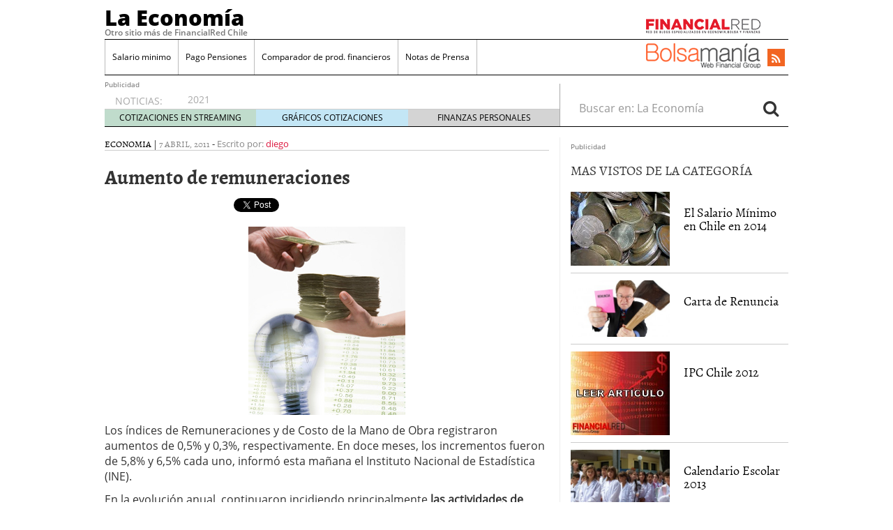

--- FILE ---
content_type: text/html; charset=UTF-8
request_url: https://laeconomia.cl/aumento-de-remuneraciones-2.html
body_size: 11295
content:
<!doctype html>
<html lang="es">
<head>
	<meta charset="utf-8" />
	<meta http-equiv="x-ua-compatible" content="ie=edge" />
	<meta name="viewport" content="width=device-width, initial-scale=1" />

	<title>Aumento de remuneraciones</title>

		<!-- All in One SEO 4.1.4.5 -->
		<meta name="robots" content="max-image-preview:large" />
		<link rel="canonical" href="https://laeconomia.cl/aumento-de-remuneraciones-2.html" />
		<script type="application/ld+json" class="aioseo-schema">
			{"@context":"https:\/\/schema.org","@graph":[{"@type":"WebSite","@id":"https:\/\/laeconomia.cl\/#website","url":"https:\/\/laeconomia.cl\/","name":"La Econom\u00eda","description":"Otro sitio m\u00e1s de FinancialRed Chile","inLanguage":"es-ES","publisher":{"@id":"https:\/\/laeconomia.cl\/#organization"}},{"@type":"Organization","@id":"https:\/\/laeconomia.cl\/#organization","name":"La Econom\u00eda","url":"https:\/\/laeconomia.cl\/"},{"@type":"BreadcrumbList","@id":"https:\/\/laeconomia.cl\/aumento-de-remuneraciones-2.html#breadcrumblist","itemListElement":[{"@type":"ListItem","@id":"https:\/\/laeconomia.cl\/#listItem","position":1,"item":{"@type":"WebPage","@id":"https:\/\/laeconomia.cl\/","name":"Inicio","description":"Informacion de finanzas personales, pensiones, indicadores, inflaci\u00f3n, pib, bancos, productos financieros y econom\u00eda global y genera de Chile","url":"https:\/\/laeconomia.cl\/"}}]},{"@type":"Person","@id":"https:\/\/laeconomia.cl\/author\/diego#author","url":"https:\/\/laeconomia.cl\/author\/diego","name":"diego","image":{"@type":"ImageObject","@id":"https:\/\/laeconomia.cl\/aumento-de-remuneraciones-2.html#authorImage","url":"https:\/\/secure.gravatar.com\/avatar\/206d19e89f850ffef5a2f87dba3e2981?s=96&d=mm&r=g","width":96,"height":96,"caption":"diego"}},{"@type":"WebPage","@id":"https:\/\/laeconomia.cl\/aumento-de-remuneraciones-2.html#webpage","url":"https:\/\/laeconomia.cl\/aumento-de-remuneraciones-2.html","name":"Aumento de remuneraciones | La Econom\u00eda","inLanguage":"es-ES","isPartOf":{"@id":"https:\/\/laeconomia.cl\/#website"},"breadcrumb":{"@id":"https:\/\/laeconomia.cl\/aumento-de-remuneraciones-2.html#breadcrumblist"},"author":"https:\/\/laeconomia.cl\/author\/diego#author","creator":"https:\/\/laeconomia.cl\/author\/diego#author","datePublished":"2011-04-07T15:41:45-03:00","dateModified":"2011-04-07T15:41:45-03:00"},{"@type":"Article","@id":"https:\/\/laeconomia.cl\/aumento-de-remuneraciones-2.html#article","name":"Aumento de remuneraciones | La Econom\u00eda","inLanguage":"es-ES","headline":"Aumento de remuneraciones","author":{"@id":"https:\/\/laeconomia.cl\/author\/diego#author"},"publisher":{"@id":"https:\/\/laeconomia.cl\/#organization"},"datePublished":"2011-04-07T15:41:45-03:00","dateModified":"2011-04-07T15:41:45-03:00","articleSection":"Economia, Aumento de remuneraciones","mainEntityOfPage":{"@id":"https:\/\/laeconomia.cl\/aumento-de-remuneraciones-2.html#webpage"},"isPartOf":{"@id":"https:\/\/laeconomia.cl\/aumento-de-remuneraciones-2.html#webpage"},"image":{"@type":"ImageObject","@id":"https:\/\/laeconomia.cl\/#articleImage","url":"https:\/\/laeconomia.cl\/files\/2011\/04\/sueldo-aumento.jpg","width":225,"height":270}}]}
		</script>
		<!-- All in One SEO -->

<link rel='dns-prefetch' href='//platform.twitter.com' />
<link rel='dns-prefetch' href='//apis.google.com' />
<link rel='dns-prefetch' href='//platform.linkedin.com' />
<link rel='dns-prefetch' href='//laeconomia.cl' />
<link rel='dns-prefetch' href='//s.w.org' />
		<script type="83f855d6f0aed07be23a9a1d-text/javascript">
			window._wpemojiSettings = {"baseUrl":"https:\/\/s.w.org\/images\/core\/emoji\/12.0.0-1\/72x72\/","ext":".png","svgUrl":"https:\/\/s.w.org\/images\/core\/emoji\/12.0.0-1\/svg\/","svgExt":".svg","source":{"concatemoji":"https:\/\/laeconomia.cl\/wp-includes\/js\/wp-emoji-release.min.js?ver=5.3.18"}};
			!function(e,a,t){var n,r,o,i=a.createElement("canvas"),p=i.getContext&&i.getContext("2d");function s(e,t){var a=String.fromCharCode;p.clearRect(0,0,i.width,i.height),p.fillText(a.apply(this,e),0,0);e=i.toDataURL();return p.clearRect(0,0,i.width,i.height),p.fillText(a.apply(this,t),0,0),e===i.toDataURL()}function c(e){var t=a.createElement("script");t.src=e,t.defer=t.type="text/javascript",a.getElementsByTagName("head")[0].appendChild(t)}for(o=Array("flag","emoji"),t.supports={everything:!0,everythingExceptFlag:!0},r=0;r<o.length;r++)t.supports[o[r]]=function(e){if(!p||!p.fillText)return!1;switch(p.textBaseline="top",p.font="600 32px Arial",e){case"flag":return s([127987,65039,8205,9895,65039],[127987,65039,8203,9895,65039])?!1:!s([55356,56826,55356,56819],[55356,56826,8203,55356,56819])&&!s([55356,57332,56128,56423,56128,56418,56128,56421,56128,56430,56128,56423,56128,56447],[55356,57332,8203,56128,56423,8203,56128,56418,8203,56128,56421,8203,56128,56430,8203,56128,56423,8203,56128,56447]);case"emoji":return!s([55357,56424,55356,57342,8205,55358,56605,8205,55357,56424,55356,57340],[55357,56424,55356,57342,8203,55358,56605,8203,55357,56424,55356,57340])}return!1}(o[r]),t.supports.everything=t.supports.everything&&t.supports[o[r]],"flag"!==o[r]&&(t.supports.everythingExceptFlag=t.supports.everythingExceptFlag&&t.supports[o[r]]);t.supports.everythingExceptFlag=t.supports.everythingExceptFlag&&!t.supports.flag,t.DOMReady=!1,t.readyCallback=function(){t.DOMReady=!0},t.supports.everything||(n=function(){t.readyCallback()},a.addEventListener?(a.addEventListener("DOMContentLoaded",n,!1),e.addEventListener("load",n,!1)):(e.attachEvent("onload",n),a.attachEvent("onreadystatechange",function(){"complete"===a.readyState&&t.readyCallback()})),(n=t.source||{}).concatemoji?c(n.concatemoji):n.wpemoji&&n.twemoji&&(c(n.twemoji),c(n.wpemoji)))}(window,document,window._wpemojiSettings);
		</script>
		<style type="text/css">
img.wp-smiley,
img.emoji {
	display: inline !important;
	border: none !important;
	box-shadow: none !important;
	height: 1em !important;
	width: 1em !important;
	margin: 0 .07em !important;
	vertical-align: -0.1em !important;
	background: none !important;
	padding: 0 !important;
}
</style>
	<link rel='stylesheet' id='tfg_style-css'  href='https://laeconomia.cl/wp-content/plugins/twitter-facebook-google-plusone-share/tfg_style.css?ver=5.3.18' type='text/css' media='all' />
<link rel='stylesheet' id='wp-block-library-css'  href='https://laeconomia.cl/wp-includes/css/dist/block-library/style.min.css?ver=5.3.18' type='text/css' media='all' />
<link rel='stylesheet' id='sage/css-css'  href='https://laeconomia.cl/wp-content/themes/financialred/dist/styles/main.min.css?ver=3.0.20200714.14041768853573' type='text/css' media='all' />
<link rel='stylesheet' id='sage/css/overwrite-css'  href='https://laeconomia.cl/wp-content/themes/financialred/dist/styles/overwrite.min.css?ver=3.0.20200714.14041768853573' type='text/css' media='all' />
<link rel='stylesheet' id='tt-css-css'  href='https://laeconomia.cl/wp-content/themes/financialred/style.css?ver=1.0.0.1768853573' type='text/css' media='all' />
<script type="83f855d6f0aed07be23a9a1d-text/javascript" src='https://laeconomia.cl/wp-includes/js/jquery/jquery.js?ver=1.12.4-wp'></script>
<script type="83f855d6f0aed07be23a9a1d-text/javascript" src='https://laeconomia.cl/wp-includes/js/jquery/jquery-migrate.min.js?ver=1.4.1'></script>
<link rel='https://api.w.org/' href='https://laeconomia.cl/wp-json/' />
<link rel="EditURI" type="application/rsd+xml" title="RSD" href="https://laeconomia.cl/xmlrpc.php?rsd" />
<link rel="wlwmanifest" type="application/wlwmanifest+xml" href="https://laeconomia.cl/wp-includes/wlwmanifest.xml" /> 
<link rel='prev' title='Subieron solicitudes de Seguros de Cesantía' href='https://laeconomia.cl/subieron-solicitudes-de-seguros-de-cesantia.html' />
<link rel='next' title='Intercambio entre Chile y Corea del Sur' href='https://laeconomia.cl/intercambio-entre-chile-y-corea-del-sur.html' />
<meta name="generator" content="WordPress 5.3.18" />
<link rel='shortlink' href='https://laeconomia.cl/?p=423' />
<link rel="alternate" type="application/json+oembed" href="https://laeconomia.cl/wp-json/oembed/1.0/embed?url=https%3A%2F%2Flaeconomia.cl%2Faumento-de-remuneraciones-2.html" />
<link rel="alternate" type="text/xml+oembed" href="https://laeconomia.cl/wp-json/oembed/1.0/embed?url=https%3A%2F%2Flaeconomia.cl%2Faumento-de-remuneraciones-2.html&#038;format=xml" />
<meta name="title" content="Aumento de remuneraciones" />
<meta name="description" content="Los índices de Remuneraciones y de Costo de la Mano de Obra registraron aumentos de 0,5% y 0,3%, respectivamente. En doce meses, los incrementos fu" />
<meta name="keywords" content="blog, weblog, aumento, remuneraciones, los, índices, costo, mano, obra, registraron, aumentos, respectivamente, doce, meses, incrementos" />
<meta name="robots" content="index,follow" />


<!-- Facebook Like Thumbnail -->
<link rel="image_src" href="https://laeconomia.cl/files/2011/04/sueldo-aumento.jpg" />
<!-- End Facebook Like Thumbnail -->

<script type="83f855d6f0aed07be23a9a1d-text/javascript">(function(){
    window.$vortex = window.$vortex || [];
    $vortex.push(
        function(){
            var vortexConfig = [
                {
                    type: "adserver",
                    setup: "full",
                    adUnit: "LS_FINANCIALRED"
                },
                {
                    type: "page",
                    keyWords: ["","la-economia","aumento-de-remuneraciones"],
                    taxonomies: [""],
                    entities: ""
                },
                {
                    type: "adSlots",
                    positions: "inter,skin,mpu,nstd,ldb,vtx,itx,sky,stck"
                },
                {
                    type: "data"
                },
		{
		    type: "cmp",
		    autoshow: true,
		    customConfig: {
		    	customCss: "https://rsrc.s3wfg.com/web/css/cmpcss/cmpinterfacecustom.css"
		    }
		}
            ];
            $vortex.setConf(vortexConfig);
        }
    );
    var vortex_script=document.createElement("script");

    vortex_script.setAttribute("async", "async");
    vortex_script.setAttribute("src", "https://vm.s3wfg.com/js/vortexloader.js?v=20201002");

    (document.body || document.head).appendChild(vortex_script);
})();
</script>    <!-- Google Tag Manager -->
    <script type="83f855d6f0aed07be23a9a1d-text/javascript">(function(w,d,s,l,i){w[l]=w[l]||[];w[l].push({'gtm.start':
    new Date().getTime(),event:'gtm.js'});var f=d.getElementsByTagName(s)[0],
    j=d.createElement(s),dl=l!='dataLayer'?'&l='+l:'';j.async=true;j.src=
    'https://www.googletagmanager.com/gtm.js?id='+i+dl;f.parentNode.insertBefore(j,f);
    })(window,document,'script','dataLayer','GTM-P2HFP9H');</script>
    <!-- End Google Tag Manager -->
    <style type="text/css" media="all">
/* <![CDATA[ */
@import url("https://laeconomia.cl/wp-content/plugins/wp-table-reloaded/css/plugin.css?ver=1.9.4");
@import url("https://laeconomia.cl/wp-content/plugins/wp-table-reloaded/css/datatables.css?ver=1.9.4");
/* ]]> */
</style><style type="text/css">.broken_link, a.broken_link {
	text-decoration: line-through;
}</style>
				<script type="83f855d6f0aed07be23a9a1d-text/javascript">var _gaq = _gaq || []; _gaq.push(['_setAccount', 'UA-19883606-14']); _gaq.push(['_trackPageview']); (function() { var ga = document.createElement('script'); ga.type = 'text/javascript'; ga.async = true; ga.src = ('https:' == document.location.protocol ? 'https://ssl' : 'http://www') + '.google-analytics.com/ga.js'; var s = document.getElementsByTagName('script')[0]; s.parentNode.insertBefore(ga, s); })();</script>
			<script type="83f855d6f0aed07be23a9a1d-text/javascript">var _gaq = _gaq || []; _gaq.push(['_setAccount', 'UA-19883606-10']); _gaq.push(['_trackPageview']); (function() { var ga = document.createElement('script'); ga.type = 'text/javascript'; ga.async = true; ga.src = ('https:' == document.location.protocol ? 'https://ssl' : 'http://www') + '.google-analytics.com/ga.js'; var s = document.getElementsByTagName('script')[0]; s.parentNode.insertBefore(ga, s); })();</script>
		<!-- Begin comScore Tag BMS-->
	<script type="83f855d6f0aed07be23a9a1d-text/javascript">
		var _comscore = _comscore || [];
		_comscore.push({ c1: "2", c2: "13280783" });
		(function() {
		var s = document.createElement("script"), el = document.getElementsByTagName("script")[0]; s.async = true;
		s.src = (document.location.protocol == "https:" ? "https://sb" : "http://b") + ".scorecardresearch.com/beacon.js";
		el.parentNode.insertBefore(s, el);
			})();
	</script>
	<noscript>
		<img src="http://b.scorecardresearch.com/p?c1=2&c2=13280783&cv=2.0&cj=1" />
	</noscript>
<!-- End comScore Tag BMS-->

<!-- Begin comScore Tag WFG -->
<script type="83f855d6f0aed07be23a9a1d-text/javascript">
  var _comscore = _comscore || [];
  _comscore.push({ c1: "8", c2: "13280783" ,c3: "902111111111111" });
  (function() {
    var s = document.createElement("script"), el = document.getElementsByTagName("script")[0]; s.async = true;
    s.src = (document.location.protocol == "https:" ? "https://sb" : "http://b") + ".scorecardresearch.com/beacon.js";
    el.parentNode.insertBefore(s, el);
  })();
</script>
<noscript>
  <img src="http://b.scorecardresearch.com/p?c1=8&c2=13280783&c3=902111111111111&c15=&cv=2.0&cj=1" />
</noscript>
<!-- End comScore Tag WFG -->

<!-- e-planning v3 - Comienzo espacio Financial Red Argentina _ Financial Red Argentina _ Financial Red -->
<script type="83f855d6f0aed07be23a9a1d-text/javascript" language="JavaScript1.1">
<!--
var rnd = (new String(Math.random())).substring(2,8) + (((new Date()).getTime()) & 262143);
var cs = document.charset || document.characterSet;
document.write('<scri' + 'pt language="JavaScript1.1" type="text/javascript" src="http://ads.us.e-planning.net/eb/3/1b86d/51197b6ef9b451ba?o=j&rnd=' + rnd + '&crs=' + cs + '"></scr' + 'ipt>');
//-->
</script>
<noscript><a href="http://ads.us.e-planning.net/ei/3/1b86d/51197b6ef9b451ba?it=i&rnd=$RANDOM" target="_blank"><img width="300" height="250"  alt="e-planning ad" src="http://ads.us.e-planning.net/eb/3/1b86d/51197b6ef9b451ba?o=i&rnd=$RANDOM" border=0></a></noscript>
<!-- e-planning v3 - Fin espacio Financial Red Argentina _ Financial Red Argentina _ Financial Red --></head>

<body class="post-template-default single single-post postid-423 single-format-standard aumento-de-remuneraciones-2.html sidebar-primary">


<ins vtx-position='itx'></ins>

<ins vtx-position='inter'></ins>

<ins vtx-position='skin'></ins>

<ins vtx-position="sky" vtx-conf='{"onDemand": true,"label":"leftTower", "minWidth":"1600", "top":"60px", "relative":".content.row"}'></ins>
<ins vtx-position="sky" vtx-conf='{"onDemand": true,"label":"rightTower", "minWidth":"1600", "top":"60px","relative":".content.row"}'></ins>

<ins vtx-position='stck'></ins>
    <!-- Google Tag Manager (noscript) -->
    <noscript><iframe src="https://www.googletagmanager.com/ns.html?id=GTM-P2HFP9H"
    height="0" width="0" style="display:none;visibility:hidden"></iframe></noscript>
    <!-- End Google Tag Manager (noscript) -->
    
<!--[if IE]>
	<div class="alert alert-warning">
		You are using an <strong>outdated</strong> browser. Please <a href="http://browsehappy.com/">upgrade your browser</a> to improve your experience.	</div>
<![endif]-->

<div class="whole">
	<div class="brandday-left"></div>

		<header class="banner" role="banner">
	
	<nav class="navbar navbar-default nav-primary">
    <div class="container-fluid">
        <div class="navbar-header">
            <button type="button" class="navbar-toggle collapsed" data-toggle="collapse" data-target="#bs-example-navbar-collapse-1" aria-expanded="false">
                <span class="sr-only">Toggle navigation</span>
                <span class="icon-bar"></span>
                <span class="icon-bar"></span>
                <span class="icon-bar"></span>
                <span class="icon-bar"></span>
            </button>

            <div class="navbar-brand">                <a  href="https://laeconomia.cl/">La Economía</a>
                <p class="hidden-xs hidden-sm tagline">Otro sitio más de FinancialRed Chile</p>
            </div>
            <button id="search-trigger" class="hidden-md hidden-lg" data-toggle="collapse" data-target="#collapseSearch" aria-expanded="false" aria-controls="collapseSearch">
                <span class="fa fa-search" aria-hidden="true"></span>
            </button>

            <div class="clearfix"></div>

            <div class="collapse" id="collapseSearch">
                <div class="search-wrapp hidden-md hidden-lg">
	<form role="search" method="get" class="search-form form-inline" action="https://laeconomia.cl/">
		<label class="sr-only">Buscar en:</label>
		<div class="input-group">
			<input type="search" value="" name="s" class="search-field form-control" placeholder="Buscar en: La Economía" required>
			<span class="input-group-btn">
				<button id="busca" class="btn btn-default" type="submit" aria-label="Search">
					<span class="fa fa-search" aria-hidden="true"></span>
				</button>
			</span>
		</div>
	</form>
</div>            </div>
        </div>

        <div id="bs-example-navbar-collapse-1" class="navbar-collapse collapse" aria-expanded="false" style="height: 1px;">
            <ul id="menu-cabecera" class="nav navbar-nav">
                <li id="menu-item-2107" class="menu-item menu-item-type-custom menu-item-object-custom menu-item-2107"><a title="Salario minimo" href="https://laeconomia.cl/salario-minimo-chile-2011.html">Salario minimo</a></li>
<li id="menu-item-2857" class="menu-item menu-item-type-custom menu-item-object-custom menu-item-2857"><a title="Pago Pensiones" href="https://laeconomia.cl/fecha-de-pago-de-pensiones-en-chile.html">Pago Pensiones</a></li>
<li id="menu-item-2109" class="menu-item menu-item-type-custom menu-item-object-custom menu-item-2109"><a title="Comparador de prod. financieros" href="http://dineroexperto.cl/">Comparador de prod. financieros</a></li>
<li id="menu-item-3938" class="menu-item menu-item-type-post_type menu-item-object-page menu-item-3938"><a title="Notas de Prensa" href="https://laeconomia.cl/notas-de-prensa">Notas de Prensa</a></li>
            </ul>

            <ul class="nav navbar-nav navbar-right menu-logos-fixed">
	<li id="frbar"><a href="http://financialred.com/" target="_blank" rel="nofollow"><span class="sprite sprite-Logo-FR-30"></span></a></li>
	<li id="bmbar"><a href="http://bolsamania.com/" target="_blank" rel="nofollow"><span class="sprite sprite-Logo-bm-30"></span></a></li>
</ul>
<ul class="nav navbar-nav navbar-right menu-social">
	<li class="sprite sprite-bm-fr-mobile-300px hidden-md hidden-lg"></li>
	<li id="wrap-fr-logotipo"><a id="frlogotipo" href="http://financialred.com/" target="_blank" rel="nofollow"><span class="sprite sprite-FR-negro-164px hidden-xs hidden-sm"></span></a></li>
	<li id="wrap-bsm-logotipo"><a id="bsmlogotipo" href="http://bolsamania.com/" target="_blank" rel="nofollow"><span class="sprite sprite-Logo-bm-para-fr hidden-xs hidden-sm"></span></a></li>
	<li class="redes rss"><a href="https://laeconomia.cl/feed" target="_blank" title="Rss"><span class="fa fa-rss"></span></a></li>
					</ul>
            <form id="busqueda-fixed" class="navbar-form navbar-right search-form form-inline" role="search" method="get" action="https://laeconomia.cl/">
	<label class="sr-only">Buscar en:</label>
	<div class="form-group">
		<input type="search" value="" name="s" class="search-field form-control" placeholder="Buscar en: La Economía" required>
	</div>
	<button id="busca" class="btn btn-default" type="submit" aria-label="Search">
		<span class="fa fa-search" aria-hidden="true"></span>
	</button>
</form>        </div>
    </div><!-- /.container-fluid -->
</nav>
	<nav id="nav-news" class="navbar navbar-default">

	
<div><span style='font-size: 10px; color: dimgrey;'>Publicidad</span><ins vtx-position='ldb'></ins></div>
    
	<div class="container-fluid hidden-xs hidden-sm">
		<ul class="nav navbar-nav navbar-left post-news">
			                <li>NOTICIAS:</li>

                <ul class="header-noticias">
																	<li><a href="https://laeconomia.cl/que-es-el-rut-y-para-que-sirve.html" title="Qué es el RUT y para qué sirve">Qué es el RUT y para qué sirve</a> <span>21 octubre, 2021</span></li>
																	<li><a href="https://laeconomia.cl/la-formacion-en-los-negocios-es-fundamental.html" title="La formación en los negocios es fundamental">La formación en los negocios es fundamental</a> <span>30 agosto, 2021</span></li>
																	<li><a href="https://laeconomia.cl/lleva-tu-capital-de-inversion-al-siguiente-nivel-con-amber-group.html" title="Lleva tu capital de inversión al siguiente nivel con Amber Group!">Lleva tu capital de inversión al siguiente nivel con Amber Group!</a> <span>18 agosto, 2021</span></li>
																	<li><a href="https://laeconomia.cl/bybit-lleva-al-proximo-nivel-la-competencia-anual-de-trading-wsot-con-un-premio-de-hasta-7-5-millones.html" title="Bybit lleva al Próximo Nivel la Competencia Anual de Trading “WSOT” con un premio de hasta $7.5 Millones.">Bybit lleva al Próximo Nivel la Competencia Anual de Trading “WSOT” con un premio de hasta $7.5 Millones.</a> <span>17 agosto, 2021</span></li>
																	<li><a href="https://laeconomia.cl/el-lider-de-criptoderivados-bybit-ingresa-al-comercio-al-contado.html" title="El líder de criptoderivados Bybit ingresa al comercio al contado">El líder de criptoderivados Bybit ingresa al comercio al contado</a> <span>18 julio, 2021</span></li>
									</ul>
			
			<ul class="post-nav-links hidden-xs hidden-sm">
				<li><a href="https://cotizaciones.bolsamania.com/financialred/" target="_blank" rel="nofollow">COTIZACIONES EN STREAMING</a></li>
				<li><a href="https://www.onlinecharts.co/" target="_blank" rel="nofollow">GRÁFICOS COTIZACIONES</a></li>
				<li><a href="https://www.finanzzas.com/" target="_blank" rel="nofollow">FINANZAS PERSONALES</a></li>
			</ul>
		</ul>

		<form class="navbar-form navbar-right search-form form-inline hidden-xs hidden-sm" role="search" method="get" action="https://laeconomia.cl/">
	<label class="sr-only">Buscar en:</label>
	<div class="form-group">
		<input type="search" value="" name="s" class="search-field form-control" placeholder="Buscar en: La Economía" required>
	</div>
	<button id="busca" class="btn btn-default" type="submit" aria-label="Search">
		<span class="fa fa-search" aria-hidden="true"></span>
	</button>
</form>	</div><!-- /.container-fluid -->
</nav>

	<div class="well well-sm hidden-md hidden-lg">
		<span class="sprite sprite-bm-fr-mobile-300px hidden-md hidden-lg"></span>
	</div>

	<div class="share-movil none">
		<div class="inner-social">
			<ul class="nav navbar-nav navbar-right menu-social">
	<li class="redes rss"><a href="https://laeconomia.cl/feed" target="_blank" title="Rss"><span class="fa fa-rss"></span></a></li>
					</ul>
		</div>
	</div>
</header>

	<div class="wrap container" role="document">
		<div class="content row">
			<main class="main">
						
	<article id="post-id-423" class="post-423 post type-post status-publish format-standard hentry category-economia tag-aumento-de-remuneraciones">
		
		<header>
			<div class="entry-metas">
	<ul class="post-categories">
	<li><a href="https://laeconomia.cl/category/economia" rel="category tag">Economia</a></li></ul>	|
	<time class="updated" datetime="2011-04-07T15:41:45-03:00">7 abril, 2011</time>
	-
	<span class="written">Escrito por:</span> <a class="byline author vcard" href="https://laeconomia.cl/author/diego" rel="author" class="fn">diego</a>

	<div class="clearfix"></div>
</div>
			<h1 class="entry-title">Aumento de remuneraciones</h1>
		</header>

		<div class="entry-content">
			<div class="bottomcontainerBox" style="">
			<div style="float:left; width:85px;padding-right:10px; margin:4px 4px 4px 4px;height:30px;">
			<iframe src="https://www.facebook.com/plugins/like.php?href=https%3A%2F%2Flaeconomia.cl%2Faumento-de-remuneraciones-2.html&amp;layout=button_count&amp;show_faces=false&amp;width=85&amp;action=like&amp;font=verdana&amp;colorscheme=light&amp;height=21" scrolling="no" frameborder="0" allowTransparency="true" style="border:none; overflow:hidden; width:85px; height:21px;"></iframe></div>
			<div style="float:left; width:80px;padding-right:10px; margin:4px 4px 4px 4px;height:30px;">
			<g:plusone size="medium" href="https://laeconomia.cl/aumento-de-remuneraciones-2.html"></g:plusone>
			</div>
			<div style="float:left; width:95px;padding-right:10px; margin:4px 4px 4px 4px;height:30px;">
			<a href="https://twitter.com/share" class="twitter-share-button" data-url="https://laeconomia.cl/aumento-de-remuneraciones-2.html"  data-text="Aumento de remuneraciones" data-count="horizontal"></a>
			</div><div style="float:left; width:105px;padding-right:10px; margin:4px 4px 4px 4px;height:30px;"><script type="in/share" data-url="https://laeconomia.cl/aumento-de-remuneraciones-2.html" data-counter="right"></script></div>			
			</div><div style="clear:both"></div><div style="padding-bottom:4px;"></div><p style="text-align: center"><a href="https://laeconomia.cl/files/2011/04/sueldo-aumento.jpg"><img class="aligncenter size-full wp-image-424" src="https://laeconomia.cl/files/2011/04/sueldo-aumento.jpg" alt="" width="225" height="270" /></a></p>
<p>Los índices de Remuneraciones y de Costo de la Mano de Obra registraron aumentos de 0,5% y 0,3%, respectivamente. En doce meses, los incrementos fueron de 5,8% y 6,5% cada uno, informó esta mañana el Instituto Nacional de Estadística (INE).</p>
<p>En la evolución anual, continuaron incidiendo principalmente<strong> las actividades de Industria y Comercio, seguidas por Construcción, y Actividades Inmobiliarias, Empresariales y de Alquiler</strong>.</p>
<p>En las variaciones mensuales, en tanto, <strong>incidieron positivamente Construcción e Intermediación Financiera, y negativamente Comercio y Enseñanza</strong>, acorde con el efecto estacional de febrero en estos dos últimos sectores.</p>
<p>Según el informe del INE, por segunda vez consecutiva, el incremento mensual del IR fue superior al del ICMO, como resultado de la mayor influencia del aumento del componente sueldos y salarios en las remuneraciones, respecto de los costos.</p>
<p>En <a href="http://cambiomoneda.cl/">cambio</a>, en las variaciones anuales cobraron mayor relevancia los componentes menos regulares de las remuneraciones y costos, lo que se tradujo en una variación más alta del ICMO comparado con el IR.</p>
<p>Por parte, los salarios por hora ordinaria, registraron aumentos mensual y anual de 0,4% y 6,9%, mientras que el costo por hora total disminuyó 0,7% en el mes y se incrementó 6,0% en doce meses.</p>
		</div>

		<div class="autor-post-info">
			<h2 class="well well-sm">Autor</h2>
<div class="media">
	<div class="pull-left"><img alt='' src='https://secure.gravatar.com/avatar/206d19e89f850ffef5a2f87dba3e2981?s=70&#038;d=mm&#038;r=g' srcset='https://secure.gravatar.com/avatar/206d19e89f850ffef5a2f87dba3e2981?s=140&#038;d=mm&#038;r=g 2x' class='media-object avatar-70 photo' height='70' width='70' /></div>
	<div class="media-body">
		<h3 class="media-heading">diego</h3>
			</div>
</div>
		</div>

		
<div><span style='font-size: 10px; color: dimgrey;'>Publicidad</span><ins vtx-position='text'></ins></div>

		<footer class="posts-relacionados">
							      <h2 class="well well-sm">
        Artículos relacionados      </h2>
      <div class="last-news">
                  <div>
            <div class="car-img"><img width="216" height="250" src="https://laeconomia.cl/files/2011/03/aumento.jpg" class="attachment-w450h250 size-w450h250" alt="" srcset="https://laeconomia.cl/files/2011/03/aumento.jpg 325w, https://laeconomia.cl/files/2011/03/aumento-258x300.jpg 258w" sizes="(max-width: 216px) 100vw, 216px" /></div>
            <h3 class="entry-title"><a href="https://laeconomia.cl/aumento-de-remuneraciones.html">Aumento de remuneraciones</a></h3>
            <p class="byline author vcard"><time class="updated" datetime="2011-03-09T14:53:54-03:00">9 marzo, 2011</time> | <a href="https://laeconomia.cl/author/diego" rel="author" class="fn">diego</a></p>
          </div>
              </div>
    
					</footer>

		
<section id="comments" class="comments">
	
	
	</section>

	</article>
			</main><!-- /.main -->

							<aside class="sidebar">
						
				<div class="widget">
			
<div><span style='font-size: 10px; color: dimgrey;'>Publicidad</span><ins vtx-position='mpu'></ins></div>
		</div>
	
	    <section class="widget widget-popular-posts-by-cat clearfix">
        <h3>MAS VISTOS DE LA CATEGORÍA</h3>

                    
            <article class="clearfix post-94 post type-post status-publish format-standard hentry category-economia category-sueldos tag-el-salario-minimo-en-chile-en-2013 tag-salario-minimo tag-salario-minimo-chile-2013 tag-salarios-en-chile">
	<header class="media">
		<div class="media-left pull-left">
			<a href="https://laeconomia.cl/salario-minimo-chile-2013.html" title="El Salario Mínimo en Chile en 2014"><img width="142" height="106" src="https://laeconomia.cl/files/2010/12/SALARIIIOOOOOOOOOOOOOOOOOOOOOOOOOOOOOOOOOOOOOOOOOOOOOOOOOOOOOOOOOOOOOOOO.jpg" class="attachment-w142h120 size-w142h120" alt="" /></a>
		</div>
		<div class="media-body">
			<h4 class="entry-title media-heading"><a href="https://laeconomia.cl/salario-minimo-chile-2013.html">El Salario Mínimo en Chile en 2014</a></h4>
		</div>
	</header>
</article>
                    
            <article class="clearfix post-193 post type-post status-publish format-standard hentry category-desempleo-2011 category-economia tag-carta-de-renuncia">
	<header class="media">
		<div class="media-left pull-left">
			<a href="https://laeconomia.cl/carta-de-renuncia.html" title="Carta de Renuncia"><img width="142" height="82" src="https://laeconomia.cl/files/2011/01/renuncia.jpg" class="attachment-w142h120 size-w142h120" alt="" srcset="https://laeconomia.cl/files/2011/01/renuncia.jpg 550w, https://laeconomia.cl/files/2011/01/renuncia-300x172.jpg 300w" sizes="(max-width: 142px) 100vw, 142px" /></a>
		</div>
		<div class="media-body">
			<h4 class="entry-title media-heading"><a href="https://laeconomia.cl/carta-de-renuncia.html">Carta de Renuncia</a></h4>
		</div>
	</header>
</article>
                    
            <article class="clearfix post-126 post type-post status-publish format-standard hentry category-economia category-ipc-2011 tag-ipc tag-ipc-2012 tag-ipc-chile">
	<header class="media">
		<div class="media-left pull-left">
			<a href="https://laeconomia.cl/ipc-chile-2012.html" title="IPC Chile 2012"><img src="https://laeconomia.cl/wp-content/themes/financialred/dist/images/imagen-articulo-142.jpg" width="142" height="120" alt="Imagen del artículo" class="size-w142h120"></a>
		</div>
		<div class="media-body">
			<h4 class="entry-title media-heading"><a href="https://laeconomia.cl/ipc-chile-2012.html">IPC Chile 2012</a></h4>
		</div>
	</header>
</article>
                    
            <article class="clearfix post-217 post type-post status-publish format-standard hentry category-calendarios category-economia tag-calendario-2013 tag-calendario-escolar tag-calendario-escolar-2013 tag-clases-en-2013 tag-cuando-empiezan-las-clases">
	<header class="media">
		<div class="media-left pull-left">
			<a href="https://laeconomia.cl/calendario-escolar-2013.html" title="Calendario Escolar 2013"><img width="142" height="107" src="https://laeconomia.cl/files/2011/02/clases-2.jpg" class="attachment-w142h120 size-w142h120" alt="" srcset="https://laeconomia.cl/files/2011/02/clases-2.jpg 800w, https://laeconomia.cl/files/2011/02/clases-2-300x225.jpg 300w" sizes="(max-width: 142px) 100vw, 142px" /></a>
		</div>
		<div class="media-body">
			<h4 class="entry-title media-heading"><a href="https://laeconomia.cl/calendario-escolar-2013.html">Calendario Escolar 2013</a></h4>
		</div>
	</header>
</article>
                    
            <article class="clearfix post-40 post type-post status-publish format-standard hentry category-economia tag-pib-chile-2011">
	<header class="media">
		<div class="media-left pull-left">
			<a href="https://laeconomia.cl/pib-chile-2011.html" title="PIB Chile 2011"><img width="128" height="120" src="https://laeconomia.cl/files/2010/12/20091110043308-crecimiento2.jpg" class="attachment-w142h120 size-w142h120" alt="" srcset="https://laeconomia.cl/files/2010/12/20091110043308-crecimiento2.jpg 319w, https://laeconomia.cl/files/2010/12/20091110043308-crecimiento2-300x282.jpg 300w" sizes="(max-width: 128px) 100vw, 128px" /></a>
		</div>
		<div class="media-body">
			<h4 class="entry-title media-heading"><a href="https://laeconomia.cl/pib-chile-2011.html">PIB Chile 2011</a></h4>
		</div>
	</header>
</article>
            </section>

	<section class="widget widget-cse-search">
	<h3 class="widget-title">Buscar en todo FINANCIALRED con Google</h3>

	<div class="textwidget">
		<form action="https://financialred.com/buscador-de-financialred" id="cse-search-box">
			<div>
				<input type="hidden" name="cx" value="partner-pub-8251712915994726:8527040188">
				<input type="hidden" name="cof" value="FORID:10">
				<input type="hidden" name="ie" value="UTF-8">
				<input class="cse-search-text" type="text" name="q" />
				<input class="cse-search-btn" type="submit" name="sa" value="Buscar">
			</div>
		</form>
	</div>
</section>

				<div class="widget">
			
<div><span style='font-size: 10px; color: dimgrey;'>Publicidad</span><ins vtx-position='mpu'></ins></div>
		</div>
	
	
	
	
	



	<section class="widget widget-top-5 clearfix">
		<h3>TOP 5 ARTÍCULOS</h3>

					
			<article class="clearfix post-94 post type-post status-publish format-standard hentry category-economia category-sueldos tag-el-salario-minimo-en-chile-en-2013 tag-salario-minimo tag-salario-minimo-chile-2013 tag-salarios-en-chile">
	<header class="media">
		<div class="media-left pull-left">
			<a href="https://laeconomia.cl/salario-minimo-chile-2013.html" title="El Salario Mínimo en Chile en 2014"><img width="142" height="106" src="https://laeconomia.cl/files/2010/12/SALARIIIOOOOOOOOOOOOOOOOOOOOOOOOOOOOOOOOOOOOOOOOOOOOOOOOOOOOOOOOOOOOOOOO.jpg" class="attachment-w142h120 size-w142h120" alt="" /></a>
		</div>
		<div class="media-body">
			<h4 class="entry-title media-heading"><a href="https://laeconomia.cl/salario-minimo-chile-2013.html">El Salario Mínimo en Chile en 2014</a></h4>
		</div>
	</header>
</article>
					
			<article class="clearfix post-23 post type-post status-publish format-standard hentry category-calendarios tag-almanaque-2012 tag-calendario-2012 tag-feriados-2012 tag-festivos-2012">
	<header class="media">
		<div class="media-left pull-left">
			<a href="https://laeconomia.cl/calendario-2012-chile.html" title="Calendario 2012 Chile"><img width="142" height="69" src="https://laeconomia.cl/files/2010/11/calendario-chile-2012.jpg" class="attachment-w142h120 size-w142h120" alt="" srcset="https://laeconomia.cl/files/2010/11/calendario-chile-2012.jpg 1281w, https://laeconomia.cl/files/2010/11/calendario-chile-2012-300x145.jpg 300w, https://laeconomia.cl/files/2010/11/calendario-chile-2012-1024x495.jpg 1024w" sizes="(max-width: 142px) 100vw, 142px" /></a>
		</div>
		<div class="media-body">
			<h4 class="entry-title media-heading"><a href="https://laeconomia.cl/calendario-2012-chile.html">Calendario 2012 Chile</a></h4>
		</div>
	</header>
</article>
					
			<article class="clearfix post-18 post type-post status-publish format-standard hentry category-calendarios tag-almanaque-2011 tag-calendario-2011 tag-calendario-chile tag-feriados-2011">
	<header class="media">
		<div class="media-left pull-left">
			<a href="https://laeconomia.cl/calendario-2011-chile.html" title="Calendario 2011 Chile"><img width="109" height="120" src="https://laeconomia.cl/files/2010/11/calendario-chile-2011.jpg" class="attachment-w142h120 size-w142h120" alt="" srcset="https://laeconomia.cl/files/2010/11/calendario-chile-2011.jpg 462w, https://laeconomia.cl/files/2010/11/calendario-chile-2011-272x300.jpg 272w" sizes="(max-width: 109px) 100vw, 109px" /></a>
		</div>
		<div class="media-body">
			<h4 class="entry-title media-heading"><a href="https://laeconomia.cl/calendario-2011-chile.html">Calendario 2011 Chile</a></h4>
		</div>
	</header>
</article>
					
			<article class="clearfix post-2791 post type-post status-publish format-standard has-post-thumbnail hentry category-ahorro tag-como-comprar-online tag-comprar-online tag-comprar-online-en-telemercados-cl tag-telemercado tag-telemercados-cl tag-tienda-online">
	<header class="media">
		<div class="media-left pull-left">
			<a href="https://laeconomia.cl/comprar-online-en-telemercados-cl.html" title="Comprar Online en telemercados.cl"><img width="142" height="31" src="https://laeconomia.cl/files/2015/01/telemercados.png" class="media-object size-w142h120 wp-post-image" alt="" /></a>
		</div>
		<div class="media-body">
			<h4 class="entry-title media-heading"><a href="https://laeconomia.cl/comprar-online-en-telemercados-cl.html">Comprar Online en telemercados.cl</a></h4>
		</div>
	</header>
</article>
					
			<article class="clearfix post-11 post type-post status-publish format-standard hentry category-asignacion-familiar category-gobierno tag-asignacion-familiar-2 tag-asignacion-familiar-chile">
	<header class="media">
		<div class="media-left pull-left">
			<a href="https://laeconomia.cl/asignacion-familiar-2011.html" title="Asignacion Familiar 2013"><img width="142" height="92" src="https://laeconomia.cl/files/2010/11/LOGO-IPS.jpg" class="attachment-w142h120 size-w142h120" alt="" /></a>
		</div>
		<div class="media-body">
			<h4 class="entry-title media-heading"><a href="https://laeconomia.cl/asignacion-familiar-2011.html">Asignacion Familiar 2013</a></h4>
		</div>
	</header>
</article>
		
		
	</section>


				<div class="widget">
			
<div><span style='font-size: 10px; color: dimgrey;'>Publicidad</span><ins vtx-position='mpu'></ins></div>
		</div>
	
	
	

	
	
	
	



	

	


	
	<section class="widget widget-links-externos">
	<ul class="hidden-xs hidden-sm">
		<li><a href="http://cotizaciones.me/" target="_blank" rel="nofollow"><span class="sprite sprite-grafica"></span><span class="text-link">COTIZACIONES EN STREAMING</span></a></li>
		<li><a href="http://www.onlinecharts.co/" target="_blank" rel="nofollow"><span class="sprite sprite-realtime"></span><span class="text-link">GRÁFICOS COTIZACIONES</span></a></li>
	</ul>
</section>

<div class="clearfix"></div>
				</aside>
					</div><!-- /.content -->

		<div class="content row">
					</div>
	</div><!-- /.wrap -->

		<footer class="content-info">

	
<div><span style='font-size: 10px; color: dimgrey;'>Publicidad</span><ins vtx-position='ldb'></ins></div>

	<div class="container">
		<div class="row">
			<div class="col-xs-12">
				<p class="footer-logo-top"><span class="sprite sprite-FR-blanco-194px"></span> España</p>
			</div>
		</div>

		<div class="row">
			<div class="col-md-4 columna-footer hidden-xs hidden-sm">
				<h4>Productos Financieros</h4>

				<div class="bloque-favicons">
					<p><a href="https://www.ipcblog.es/" rel="nofollow" target="_blank"><span class="sprite sprite-faviconipc"></span> IPC</a></p>
					<p><a href="https://www.todoproductosfinancieros.com/" rel="nofollow" target="_blank"><span class="sprite sprite-tpf"></span> Productos Financieros</a></p>
					<p><a href="https://www.hipotecasydepositos.com/" rel="nofollow" target="_blank"><span class="sprite sprite-hipotecas"></span> Depósitos</a></p>
					<p><a href="https://www.fondoscotizados.com/" rel="nofollow" target="_blank"><span class="sprite sprite-fondos"></span> Fondos Cotizados</a></p>
					<p><a href="https://www.todofondosdeinversion.com/" rel="nofollow" target="_blank"><span class="sprite sprite-todofondos"></span> Fondos de Inversión</a></p>
					<p><a href="https://www.bolsamania.com/mejorescreditos/" rel="nofollow" target="_blank"><span class="sprite sprite-faviconCreditos"></span> Créditos</a></p>
					<p><a href="https://www.bolsamania.com/mejoresprestamos/" rel="nofollow" target="_blank"><span class="sprite sprite-faviconMejoresPrestamos"></span> Préstamos</a></p>
					<p><a href="https://www.segurosyseguros.es/" rel="nofollow" target="_blank"><span class="sprite sprite-faviconseguros"></span> Seguros</a></p>
					<p><a href="https://www.mejorestarjetasdecredito.es/" rel="nofollow" target="_blank"><span class="sprite sprite-faviconTarjetas"></span> Tarjetas de Crédito</a></p>
					<p><a href="https://www.mejorescuentascorrientes.com/" rel="nofollow" target="_blank"><span class="sprite sprite-faviconmejorescuentas"></span> Cuentas Corrientes</a></p>
					<p><a href="https://www.mejoresdepositos.es/" rel="nofollow" target="_blank"><span class="sprite sprite-faviconmejoresdepositos"></span> Mejores Depósitos</a></p>
				</div>
			</div><!-- /.columna-footer -->

			<div class="col-md-4 columna-footer hidden-xs hidden-sm">
				<h4>Canal Economía</h4>

				<div class="bloque-favicons">
					<p><a href="https://www.finanzzas.com/" rel="nofollow" target="_blank"><span class="sprite sprite-icofinanzzas"></span> Noticias Economía</a></p>
					<p><a href="https://www.bolsamania.com/buscartrabajo/" rel="nofollow" target="_blank"><span class="sprite sprite-faviconComoAhorrar"></span> Buscar Trabajo</a></p>
					<p><a href="https://www.irph.org/" rel="nofollow" target="_blank"><span class="sprite sprite-faviconComoAhorrar"></span> Vivienda</a></p>
					<p><a href="https://www.bolsamania.com/declaracion-impuestos-renta/" rel="nofollow" target="_blank"><span class="sprite sprite-icoRenta"></span> Declaración de la Renta</a></p>
					<p><a href="https://www.loswarrants.com/" rel="nofollow" target="_blank"><span class="sprite sprite-favwarants"></span> Warrants</a></p>
					<p><a href="https://www.comoahorrardinero.com/" rel="nofollow" target="_blank"><span class="sprite sprite-faviconComoAhorrar"></span> Cómo Ahorrar Dinero</a></p>
					<p><a href="https://www.cambioeurodolar.com/" rel="nofollow" target="_blank"><span class="sprite sprite-faviconComoAhorrar"></span> Cambio Euro Dolar</a></p>
				</div>

				<h4>Canal Internacional</h4>

				<div class="bloque-favicons">
					<p><a href="https://www.lasmateriasprimas.com/" rel="nofollow" target="_blank"><span class="sprite sprite-favlasmaterias"></span> Materias Primas</a></p>
					<p><a href="https://www.forexblog.es/" rel="nofollow" target="_blank"><span class="sprite sprite-faviconforex"></span> Forex</a></p>
				</div>
			</div><!-- /.columna-footer -->

			<div class="col-md-4 columna-footer hidden-xs hidden-sm">
				<h4>Canal Innovación Financiera</h4>

				<div class="bloque-favicons">
					<p><a href="https://www.finanzas20.com/" rel="nofollow" target="_blank"><span class="sprite sprite-finanzas2-0"></span> Finanzas 2.0</a></p>
				</div>

				<h4>Media</h4>

				<div class="bloque-favicons">
					<p><a href="https://www.radiodefinanzas.com/" rel="nofollow" target="_blank"><span class="sprite sprite-radio"></span> Radio de Finanzas</a></p>
				</div>
			</div><!-- /.columna-footer -->
		</div><!-- /.row -->
	</div><!-- /.container -->

	<div class="container inferior">
		<hr>
		<div class="row">
			<div class="col-md-6">
                <p><a href="https://financialred.com/quienes-somos/condiciones-de-uso-de-los-contenidos/" target="_blank">Condiciones de uso</a> | <a href="https://financialred.com/quienes-somos/exclusion-de-garantias-y-responsabilidad-condiciones-de-uso/" target="_blank">Responsabilidad</a></p>
				<p>&copy;2026 FinancialRed. Todos los derechos reservados.</p>
			</div>

			<div class="hidden-xs hidden-sm col-md-4">
				<p class="footer-logo-bottom"><a href="https://financialred.com/" target="_blank" rel="nofollow"><span class="sprite sprite-FR-blanco-copia-291px"></span></a></p>
			</div>

			<div class="hidden-xs hidden-sm col-md-2">
				<p class="footer-logo-bottom"><a href="https://www.bolsamania.com/" target="_blank" rel="nofollow"><span class="sprite sprite-bolsamania_logo-banco"></span></a></p>
			</div>
		</div>
	</div>
</footer>

	<script type="83f855d6f0aed07be23a9a1d-text/javascript" src='https://platform.twitter.com/widgets.js?ver=5.3.18'></script>
<script type="83f855d6f0aed07be23a9a1d-text/javascript" src='https://apis.google.com/js/plusone.js?ver=5.3.18'></script>
<script type="83f855d6f0aed07be23a9a1d-text/javascript" src='https://platform.linkedin.com/in.js?ver=5.3.18'></script>
<script type="83f855d6f0aed07be23a9a1d-text/javascript" src='https://laeconomia.cl/wp-content/themes/financialred/dist/scripts/main.min.js?ver=3.0.20200714.14041768853573'></script>
<script type="83f855d6f0aed07be23a9a1d-text/javascript" src='https://laeconomia.cl/wp-includes/js/wp-embed.min.js?ver=5.3.18'></script>
<script type="83f855d6f0aed07be23a9a1d-text/javascript" src='https://laeconomia.cl/wp-content/plugins/wp_manage_publicity/assets/pub-ajax-manager.js?ver=5.3.18'></script>

<script type="83f855d6f0aed07be23a9a1d-text/javascript">function a(r){try{for(;r.parent&&r!==r.parent;)r=r.parent;return r}catch(r){return null}}var n=a(window);if(n&&n.document&&n.document.body){var s=document.createElement("script");s.setAttribute("data-gdpr-applies", "${gdpr}");s.setAttribute("data-consent-string", "${gdpr_consent}");s.src="https://static.sunmedia.tv/integrations/f492bcb0-fcda-49ca-a44e-507da032d95e/f492bcb0-fcda-49ca-a44e-507da032d95e.js",s.async=!0,n.document.body.appendChild(s)}</script>

	<div class="brandday-right"></div>
</div><!-- /.whole -->
<script src="/cdn-cgi/scripts/7d0fa10a/cloudflare-static/rocket-loader.min.js" data-cf-settings="83f855d6f0aed07be23a9a1d-|49" defer></script><script defer src="https://static.cloudflareinsights.com/beacon.min.js/vcd15cbe7772f49c399c6a5babf22c1241717689176015" integrity="sha512-ZpsOmlRQV6y907TI0dKBHq9Md29nnaEIPlkf84rnaERnq6zvWvPUqr2ft8M1aS28oN72PdrCzSjY4U6VaAw1EQ==" data-cf-beacon='{"version":"2024.11.0","token":"4fc3793c35724c618c1ca44cbae78047","r":1,"server_timing":{"name":{"cfCacheStatus":true,"cfEdge":true,"cfExtPri":true,"cfL4":true,"cfOrigin":true,"cfSpeedBrain":true},"location_startswith":null}}' crossorigin="anonymous"></script>
</body>
</html>


--- FILE ---
content_type: text/html; charset=utf-8
request_url: https://accounts.google.com/o/oauth2/postmessageRelay?parent=https%3A%2F%2Flaeconomia.cl&jsh=m%3B%2F_%2Fscs%2Fabc-static%2F_%2Fjs%2Fk%3Dgapi.lb.en.2kN9-TZiXrM.O%2Fd%3D1%2Frs%3DAHpOoo_B4hu0FeWRuWHfxnZ3V0WubwN7Qw%2Fm%3D__features__
body_size: 164
content:
<!DOCTYPE html><html><head><title></title><meta http-equiv="content-type" content="text/html; charset=utf-8"><meta http-equiv="X-UA-Compatible" content="IE=edge"><meta name="viewport" content="width=device-width, initial-scale=1, minimum-scale=1, maximum-scale=1, user-scalable=0"><script src='https://ssl.gstatic.com/accounts/o/2580342461-postmessagerelay.js' nonce="4xNXsYghMGZ__-4SWFU47Q"></script></head><body><script type="text/javascript" src="https://apis.google.com/js/rpc:shindig_random.js?onload=init" nonce="4xNXsYghMGZ__-4SWFU47Q"></script></body></html>